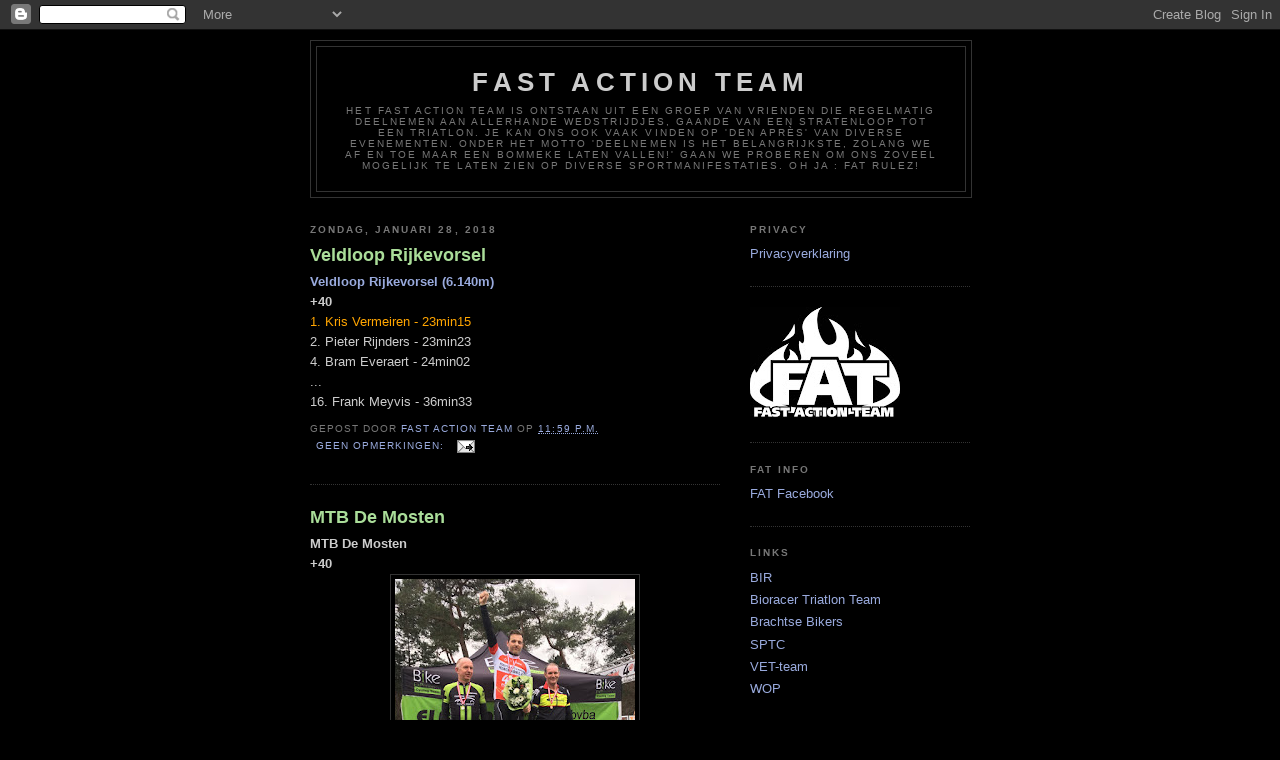

--- FILE ---
content_type: text/html; charset=UTF-8
request_url: https://fastactionteam.blogspot.com/b/stats?style=WHITE_TRANSPARENT&timeRange=ALL_TIME&token=APq4FmB_YmROe03OMufl7cUGl0LpTcXUpfrhNSLjSqURT_-kaCV7mq2FkoONNOMh6w7ZeASsXJSgmIEksUxko-Zdf2e6RDLTag
body_size: -24
content:
{"total":411332,"sparklineOptions":{"backgroundColor":{"fillOpacity":0.1,"fill":"#ffffff"},"series":[{"areaOpacity":0.3,"color":"#fff"}]},"sparklineData":[[0,3],[1,4],[2,2],[3,4],[4,17],[5,17],[6,9],[7,19],[8,37],[9,24],[10,8],[11,43],[12,99],[13,48],[14,15],[15,26],[16,25],[17,24],[18,6],[19,8],[20,12],[21,16],[22,4],[23,9],[24,8],[25,9],[26,10],[27,16],[28,14],[29,14]],"nextTickMs":720000}